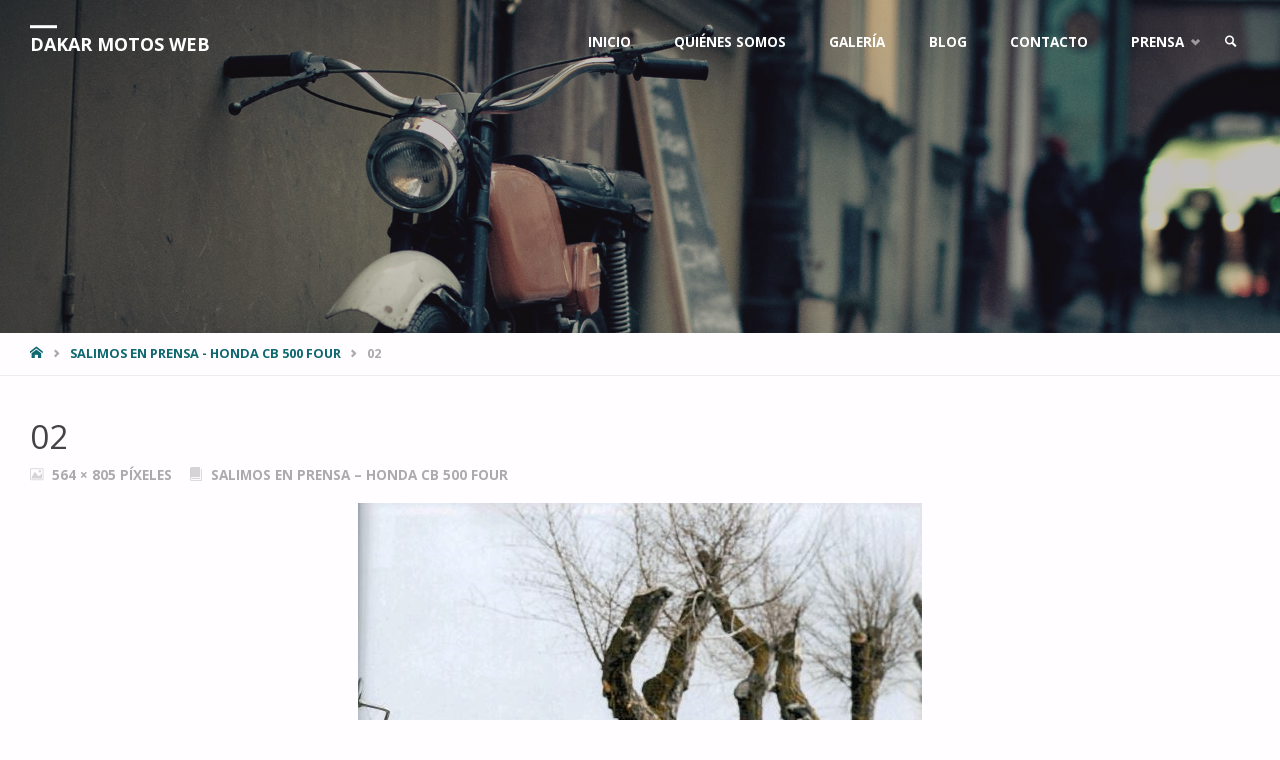

--- FILE ---
content_type: text/html; charset=UTF-8
request_url: https://dakarmotosweb.com/salimos-en-prensa/attachment/02/
body_size: 51052
content:
<!DOCTYPE html>
<html lang="es">
<head>
<meta name="viewport" content="width=device-width, user-scalable=yes, initial-scale=1.0">
<meta http-equiv="X-UA-Compatible" content="IE=edge" /><meta charset="UTF-8">
<link rel="profile" href="http://gmpg.org/xfn/11">
<title>02 &#8211; Dakar Motos Web</title>
<meta name='robots' content='max-image-preview:large' />
<link rel='dns-prefetch' href='//fonts.googleapis.com' />
<link rel="alternate" type="application/rss+xml" title="Dakar Motos Web &raquo; Feed" href="https://dakarmotosweb.com/feed/" />
<link rel="alternate" type="application/rss+xml" title="Dakar Motos Web &raquo; Feed de los comentarios" href="https://dakarmotosweb.com/comments/feed/" />
<link rel="alternate" title="oEmbed (JSON)" type="application/json+oembed" href="https://dakarmotosweb.com/wp-json/oembed/1.0/embed?url=https%3A%2F%2Fdakarmotosweb.com%2Fsalimos-en-prensa%2Fattachment%2F02%2F" />
<link rel="alternate" title="oEmbed (XML)" type="text/xml+oembed" href="https://dakarmotosweb.com/wp-json/oembed/1.0/embed?url=https%3A%2F%2Fdakarmotosweb.com%2Fsalimos-en-prensa%2Fattachment%2F02%2F&#038;format=xml" />
<style id='wp-img-auto-sizes-contain-inline-css' type='text/css'>
img:is([sizes=auto i],[sizes^="auto," i]){contain-intrinsic-size:3000px 1500px}
/*# sourceURL=wp-img-auto-sizes-contain-inline-css */
</style>
<style id='wp-emoji-styles-inline-css' type='text/css'>

	img.wp-smiley, img.emoji {
		display: inline !important;
		border: none !important;
		box-shadow: none !important;
		height: 1em !important;
		width: 1em !important;
		margin: 0 0.07em !important;
		vertical-align: -0.1em !important;
		background: none !important;
		padding: 0 !important;
	}
/*# sourceURL=wp-emoji-styles-inline-css */
</style>
<style id='wp-block-library-inline-css' type='text/css'>
:root{--wp-block-synced-color:#7a00df;--wp-block-synced-color--rgb:122,0,223;--wp-bound-block-color:var(--wp-block-synced-color);--wp-editor-canvas-background:#ddd;--wp-admin-theme-color:#007cba;--wp-admin-theme-color--rgb:0,124,186;--wp-admin-theme-color-darker-10:#006ba1;--wp-admin-theme-color-darker-10--rgb:0,107,160.5;--wp-admin-theme-color-darker-20:#005a87;--wp-admin-theme-color-darker-20--rgb:0,90,135;--wp-admin-border-width-focus:2px}@media (min-resolution:192dpi){:root{--wp-admin-border-width-focus:1.5px}}.wp-element-button{cursor:pointer}:root .has-very-light-gray-background-color{background-color:#eee}:root .has-very-dark-gray-background-color{background-color:#313131}:root .has-very-light-gray-color{color:#eee}:root .has-very-dark-gray-color{color:#313131}:root .has-vivid-green-cyan-to-vivid-cyan-blue-gradient-background{background:linear-gradient(135deg,#00d084,#0693e3)}:root .has-purple-crush-gradient-background{background:linear-gradient(135deg,#34e2e4,#4721fb 50%,#ab1dfe)}:root .has-hazy-dawn-gradient-background{background:linear-gradient(135deg,#faaca8,#dad0ec)}:root .has-subdued-olive-gradient-background{background:linear-gradient(135deg,#fafae1,#67a671)}:root .has-atomic-cream-gradient-background{background:linear-gradient(135deg,#fdd79a,#004a59)}:root .has-nightshade-gradient-background{background:linear-gradient(135deg,#330968,#31cdcf)}:root .has-midnight-gradient-background{background:linear-gradient(135deg,#020381,#2874fc)}:root{--wp--preset--font-size--normal:16px;--wp--preset--font-size--huge:42px}.has-regular-font-size{font-size:1em}.has-larger-font-size{font-size:2.625em}.has-normal-font-size{font-size:var(--wp--preset--font-size--normal)}.has-huge-font-size{font-size:var(--wp--preset--font-size--huge)}.has-text-align-center{text-align:center}.has-text-align-left{text-align:left}.has-text-align-right{text-align:right}.has-fit-text{white-space:nowrap!important}#end-resizable-editor-section{display:none}.aligncenter{clear:both}.items-justified-left{justify-content:flex-start}.items-justified-center{justify-content:center}.items-justified-right{justify-content:flex-end}.items-justified-space-between{justify-content:space-between}.screen-reader-text{border:0;clip-path:inset(50%);height:1px;margin:-1px;overflow:hidden;padding:0;position:absolute;width:1px;word-wrap:normal!important}.screen-reader-text:focus{background-color:#ddd;clip-path:none;color:#444;display:block;font-size:1em;height:auto;left:5px;line-height:normal;padding:15px 23px 14px;text-decoration:none;top:5px;width:auto;z-index:100000}html :where(.has-border-color){border-style:solid}html :where([style*=border-top-color]){border-top-style:solid}html :where([style*=border-right-color]){border-right-style:solid}html :where([style*=border-bottom-color]){border-bottom-style:solid}html :where([style*=border-left-color]){border-left-style:solid}html :where([style*=border-width]){border-style:solid}html :where([style*=border-top-width]){border-top-style:solid}html :where([style*=border-right-width]){border-right-style:solid}html :where([style*=border-bottom-width]){border-bottom-style:solid}html :where([style*=border-left-width]){border-left-style:solid}html :where(img[class*=wp-image-]){height:auto;max-width:100%}:where(figure){margin:0 0 1em}html :where(.is-position-sticky){--wp-admin--admin-bar--position-offset:var(--wp-admin--admin-bar--height,0px)}@media screen and (max-width:600px){html :where(.is-position-sticky){--wp-admin--admin-bar--position-offset:0px}}

/*# sourceURL=wp-block-library-inline-css */
</style><style id='global-styles-inline-css' type='text/css'>
:root{--wp--preset--aspect-ratio--square: 1;--wp--preset--aspect-ratio--4-3: 4/3;--wp--preset--aspect-ratio--3-4: 3/4;--wp--preset--aspect-ratio--3-2: 3/2;--wp--preset--aspect-ratio--2-3: 2/3;--wp--preset--aspect-ratio--16-9: 16/9;--wp--preset--aspect-ratio--9-16: 9/16;--wp--preset--color--black: #000000;--wp--preset--color--cyan-bluish-gray: #abb8c3;--wp--preset--color--white: #ffffff;--wp--preset--color--pale-pink: #f78da7;--wp--preset--color--vivid-red: #cf2e2e;--wp--preset--color--luminous-vivid-orange: #ff6900;--wp--preset--color--luminous-vivid-amber: #fcb900;--wp--preset--color--light-green-cyan: #7bdcb5;--wp--preset--color--vivid-green-cyan: #00d084;--wp--preset--color--pale-cyan-blue: #8ed1fc;--wp--preset--color--vivid-cyan-blue: #0693e3;--wp--preset--color--vivid-purple: #9b51e0;--wp--preset--color--accent-1: #0e6870;--wp--preset--color--accent-2: #495d6d;--wp--preset--color--headings: #444;--wp--preset--color--sitetext: #666;--wp--preset--color--sitebg: #FFFDFF;--wp--preset--gradient--vivid-cyan-blue-to-vivid-purple: linear-gradient(135deg,rgb(6,147,227) 0%,rgb(155,81,224) 100%);--wp--preset--gradient--light-green-cyan-to-vivid-green-cyan: linear-gradient(135deg,rgb(122,220,180) 0%,rgb(0,208,130) 100%);--wp--preset--gradient--luminous-vivid-amber-to-luminous-vivid-orange: linear-gradient(135deg,rgb(252,185,0) 0%,rgb(255,105,0) 100%);--wp--preset--gradient--luminous-vivid-orange-to-vivid-red: linear-gradient(135deg,rgb(255,105,0) 0%,rgb(207,46,46) 100%);--wp--preset--gradient--very-light-gray-to-cyan-bluish-gray: linear-gradient(135deg,rgb(238,238,238) 0%,rgb(169,184,195) 100%);--wp--preset--gradient--cool-to-warm-spectrum: linear-gradient(135deg,rgb(74,234,220) 0%,rgb(151,120,209) 20%,rgb(207,42,186) 40%,rgb(238,44,130) 60%,rgb(251,105,98) 80%,rgb(254,248,76) 100%);--wp--preset--gradient--blush-light-purple: linear-gradient(135deg,rgb(255,206,236) 0%,rgb(152,150,240) 100%);--wp--preset--gradient--blush-bordeaux: linear-gradient(135deg,rgb(254,205,165) 0%,rgb(254,45,45) 50%,rgb(107,0,62) 100%);--wp--preset--gradient--luminous-dusk: linear-gradient(135deg,rgb(255,203,112) 0%,rgb(199,81,192) 50%,rgb(65,88,208) 100%);--wp--preset--gradient--pale-ocean: linear-gradient(135deg,rgb(255,245,203) 0%,rgb(182,227,212) 50%,rgb(51,167,181) 100%);--wp--preset--gradient--electric-grass: linear-gradient(135deg,rgb(202,248,128) 0%,rgb(113,206,126) 100%);--wp--preset--gradient--midnight: linear-gradient(135deg,rgb(2,3,129) 0%,rgb(40,116,252) 100%);--wp--preset--font-size--small: 9px;--wp--preset--font-size--medium: 20px;--wp--preset--font-size--large: 24px;--wp--preset--font-size--x-large: 42px;--wp--preset--font-size--normal: 15px;--wp--preset--font-size--larger: 38px;--wp--preset--spacing--20: 0.44rem;--wp--preset--spacing--30: 0.67rem;--wp--preset--spacing--40: 1rem;--wp--preset--spacing--50: 1.5rem;--wp--preset--spacing--60: 2.25rem;--wp--preset--spacing--70: 3.38rem;--wp--preset--spacing--80: 5.06rem;--wp--preset--shadow--natural: 6px 6px 9px rgba(0, 0, 0, 0.2);--wp--preset--shadow--deep: 12px 12px 50px rgba(0, 0, 0, 0.4);--wp--preset--shadow--sharp: 6px 6px 0px rgba(0, 0, 0, 0.2);--wp--preset--shadow--outlined: 6px 6px 0px -3px rgb(255, 255, 255), 6px 6px rgb(0, 0, 0);--wp--preset--shadow--crisp: 6px 6px 0px rgb(0, 0, 0);}:where(.is-layout-flex){gap: 0.5em;}:where(.is-layout-grid){gap: 0.5em;}body .is-layout-flex{display: flex;}.is-layout-flex{flex-wrap: wrap;align-items: center;}.is-layout-flex > :is(*, div){margin: 0;}body .is-layout-grid{display: grid;}.is-layout-grid > :is(*, div){margin: 0;}:where(.wp-block-columns.is-layout-flex){gap: 2em;}:where(.wp-block-columns.is-layout-grid){gap: 2em;}:where(.wp-block-post-template.is-layout-flex){gap: 1.25em;}:where(.wp-block-post-template.is-layout-grid){gap: 1.25em;}.has-black-color{color: var(--wp--preset--color--black) !important;}.has-cyan-bluish-gray-color{color: var(--wp--preset--color--cyan-bluish-gray) !important;}.has-white-color{color: var(--wp--preset--color--white) !important;}.has-pale-pink-color{color: var(--wp--preset--color--pale-pink) !important;}.has-vivid-red-color{color: var(--wp--preset--color--vivid-red) !important;}.has-luminous-vivid-orange-color{color: var(--wp--preset--color--luminous-vivid-orange) !important;}.has-luminous-vivid-amber-color{color: var(--wp--preset--color--luminous-vivid-amber) !important;}.has-light-green-cyan-color{color: var(--wp--preset--color--light-green-cyan) !important;}.has-vivid-green-cyan-color{color: var(--wp--preset--color--vivid-green-cyan) !important;}.has-pale-cyan-blue-color{color: var(--wp--preset--color--pale-cyan-blue) !important;}.has-vivid-cyan-blue-color{color: var(--wp--preset--color--vivid-cyan-blue) !important;}.has-vivid-purple-color{color: var(--wp--preset--color--vivid-purple) !important;}.has-black-background-color{background-color: var(--wp--preset--color--black) !important;}.has-cyan-bluish-gray-background-color{background-color: var(--wp--preset--color--cyan-bluish-gray) !important;}.has-white-background-color{background-color: var(--wp--preset--color--white) !important;}.has-pale-pink-background-color{background-color: var(--wp--preset--color--pale-pink) !important;}.has-vivid-red-background-color{background-color: var(--wp--preset--color--vivid-red) !important;}.has-luminous-vivid-orange-background-color{background-color: var(--wp--preset--color--luminous-vivid-orange) !important;}.has-luminous-vivid-amber-background-color{background-color: var(--wp--preset--color--luminous-vivid-amber) !important;}.has-light-green-cyan-background-color{background-color: var(--wp--preset--color--light-green-cyan) !important;}.has-vivid-green-cyan-background-color{background-color: var(--wp--preset--color--vivid-green-cyan) !important;}.has-pale-cyan-blue-background-color{background-color: var(--wp--preset--color--pale-cyan-blue) !important;}.has-vivid-cyan-blue-background-color{background-color: var(--wp--preset--color--vivid-cyan-blue) !important;}.has-vivid-purple-background-color{background-color: var(--wp--preset--color--vivid-purple) !important;}.has-black-border-color{border-color: var(--wp--preset--color--black) !important;}.has-cyan-bluish-gray-border-color{border-color: var(--wp--preset--color--cyan-bluish-gray) !important;}.has-white-border-color{border-color: var(--wp--preset--color--white) !important;}.has-pale-pink-border-color{border-color: var(--wp--preset--color--pale-pink) !important;}.has-vivid-red-border-color{border-color: var(--wp--preset--color--vivid-red) !important;}.has-luminous-vivid-orange-border-color{border-color: var(--wp--preset--color--luminous-vivid-orange) !important;}.has-luminous-vivid-amber-border-color{border-color: var(--wp--preset--color--luminous-vivid-amber) !important;}.has-light-green-cyan-border-color{border-color: var(--wp--preset--color--light-green-cyan) !important;}.has-vivid-green-cyan-border-color{border-color: var(--wp--preset--color--vivid-green-cyan) !important;}.has-pale-cyan-blue-border-color{border-color: var(--wp--preset--color--pale-cyan-blue) !important;}.has-vivid-cyan-blue-border-color{border-color: var(--wp--preset--color--vivid-cyan-blue) !important;}.has-vivid-purple-border-color{border-color: var(--wp--preset--color--vivid-purple) !important;}.has-vivid-cyan-blue-to-vivid-purple-gradient-background{background: var(--wp--preset--gradient--vivid-cyan-blue-to-vivid-purple) !important;}.has-light-green-cyan-to-vivid-green-cyan-gradient-background{background: var(--wp--preset--gradient--light-green-cyan-to-vivid-green-cyan) !important;}.has-luminous-vivid-amber-to-luminous-vivid-orange-gradient-background{background: var(--wp--preset--gradient--luminous-vivid-amber-to-luminous-vivid-orange) !important;}.has-luminous-vivid-orange-to-vivid-red-gradient-background{background: var(--wp--preset--gradient--luminous-vivid-orange-to-vivid-red) !important;}.has-very-light-gray-to-cyan-bluish-gray-gradient-background{background: var(--wp--preset--gradient--very-light-gray-to-cyan-bluish-gray) !important;}.has-cool-to-warm-spectrum-gradient-background{background: var(--wp--preset--gradient--cool-to-warm-spectrum) !important;}.has-blush-light-purple-gradient-background{background: var(--wp--preset--gradient--blush-light-purple) !important;}.has-blush-bordeaux-gradient-background{background: var(--wp--preset--gradient--blush-bordeaux) !important;}.has-luminous-dusk-gradient-background{background: var(--wp--preset--gradient--luminous-dusk) !important;}.has-pale-ocean-gradient-background{background: var(--wp--preset--gradient--pale-ocean) !important;}.has-electric-grass-gradient-background{background: var(--wp--preset--gradient--electric-grass) !important;}.has-midnight-gradient-background{background: var(--wp--preset--gradient--midnight) !important;}.has-small-font-size{font-size: var(--wp--preset--font-size--small) !important;}.has-medium-font-size{font-size: var(--wp--preset--font-size--medium) !important;}.has-large-font-size{font-size: var(--wp--preset--font-size--large) !important;}.has-x-large-font-size{font-size: var(--wp--preset--font-size--x-large) !important;}
/*# sourceURL=global-styles-inline-css */
</style>

<style id='classic-theme-styles-inline-css' type='text/css'>
/*! This file is auto-generated */
.wp-block-button__link{color:#fff;background-color:#32373c;border-radius:9999px;box-shadow:none;text-decoration:none;padding:calc(.667em + 2px) calc(1.333em + 2px);font-size:1.125em}.wp-block-file__button{background:#32373c;color:#fff;text-decoration:none}
/*# sourceURL=/wp-includes/css/classic-themes.min.css */
</style>
<link rel='stylesheet' id='septera-themefonts-css' href='https://dakarmotosweb.com/wp-content/themes/septera/resources/fonts/fontfaces.css?ver=1.5.1.1' type='text/css' media='all' />
<link rel='stylesheet' id='septera-googlefonts-css' href='//fonts.googleapis.com/css?family=Open+Sans%3A%7COpen+Sans%3A100%2C200%2C300%2C400%2C500%2C600%2C700%2C800%2C900%7COpen+Sans%3A700%7COpen+Sans%3A400&#038;ver=1.5.1.1' type='text/css' media='all' />
<link rel='stylesheet' id='septera-main-css' href='https://dakarmotosweb.com/wp-content/themes/septera/style.css?ver=1.5.1.1' type='text/css' media='all' />
<style id='septera-main-inline-css' type='text/css'>
 body:not(.septera-landing-page) #container, #site-header-main-inside, #colophon-inside, #footer-inside, #breadcrumbs-container-inside { margin: 0 auto; max-width: 1320px; } #site-header-main { left: 0; right: 0; } #primary { width: 300px; } #secondary { width: 340px; } #container.one-column .main { width: 100%; } #container.two-columns-right #secondary { float: right; } #container.two-columns-right .main, .two-columns-right #breadcrumbs { width: calc( 100% - 340px ); float: left; } #container.two-columns-left #primary { float: left; } #container.two-columns-left .main, .two-columns-left #breadcrumbs { width: calc( 100% - 300px ); float: right; } #container.three-columns-right #primary, #container.three-columns-left #primary, #container.three-columns-sided #primary { float: left; } #container.three-columns-right #secondary, #container.three-columns-left #secondary, #container.three-columns-sided #secondary { float: left; } #container.three-columns-right #primary, #container.three-columns-left #secondary { margin-left: 0%; margin-right: 0%; } #container.three-columns-right .main, .three-columns-right #breadcrumbs { width: calc( 100% - 640px ); float: left; } #container.three-columns-left .main, .three-columns-left #breadcrumbs { width: calc( 100% - 640px ); float: right; } #container.three-columns-sided #secondary { float: right; } #container.three-columns-sided .main, .three-columns-sided #breadcrumbs { width: calc( 100% - 640px ); float: right; } .three-columns-sided #breadcrumbs { margin: 0 calc( 0% + 340px ) 0 -1920px; } html { font-family: Open Sans; font-size: 15px; font-weight: 400; line-height: 1.8; } #site-title { font-family: Open Sans; font-size: 120%; font-weight: 700; } #access ul li a { font-family: Open Sans; font-size: 90%; font-weight: 700; } .widget-title { font-family: Open Sans; font-size: 100%; font-weight: 700; } .widget-container { font-family: Open Sans; font-size: 100%; font-weight: 400; } .entry-title, #reply-title { font-family: Open Sans; font-size: 220%; font-weight: 400; } .entry-title.singular-title { font-size: 220%; } .content-masonry .entry-title { font-size: 136.4%; } h1 { font-size: 2.3em; } h2 { font-size: 2em; } h3 { font-size: 1.7em; } h4 { font-size: 1.4em; } h5 { font-size: 1.1em; } h6 { font-size: 0.8em; } h1, h2, h3, h4, h5, h6 { font-family: Open Sans; font-weight: 700; } body { color: #666; background-color: #FFFDFF; } @media (min-width: 1152px) { .septera-over-menu #site-title a, .septera-over-menu #access > div > ul > li, .septera-over-menu #access > div > ul > li > a, .septera-over-menu #sheader.socials a::before { color: #FFF; } .septera-landing-page.septera-over-menu #site-title a, .septera-landing-page.septera-over-menu #access > div > ul > li, .septera-landing-page.septera-over-menu #access > div > ul > li > a, .septera-landing-page.septera-over-menu #sheader.socials a::before { color: #FFF; } } .lp-staticslider .staticslider-caption-title, .seriousslider.seriousslider-theme .seriousslider-caption-title, .lp-staticslider .staticslider-caption-text, .seriousslider.seriousslider-theme .seriousslider-caption-text, .lp-staticslider .staticslider-caption-text a { color: #FFF; } #site-header-main, #access ul ul, .menu-search-animated .searchform input[type="search"], #access::after, .septera-over-menu .header-fixed#site-header-main, .septera-over-menu .header-fixed#site-header-main #access:after { background-color: #FFF; } .septera-over-menu .header-fixed#site-header-main #site-title a { color: #0e6870; } #access > div > ul > li, #access > div > ul > li > a, .septera-over-menu .header-fixed#site-header-main #access > div > ul > li:not([class*='current']), .septera-over-menu .header-fixed#site-header-main #access > div > ul > li:not([class*='current']) > a, .septera-over-menu .header-fixed#site-header-main #sheader.socials a::before, #sheader.socials a::before, #mobile-menu { color: #AAA; } #access ul.sub-menu li a, #access ul.children li a { color: #888; } #access ul.sub-menu li a, #access ul.children li a { background-color: #FFF; } #access > div > ul > li a:hover, #access > div > ul > li:hover, .septera-over-menu .header-fixed#site-header-main #access > div > ul > li > a:hover, .septera-over-menu .header-fixed#site-header-main #access > div > ul > li:hover, .septera-over-menu .header-fixed#site-header-main #sheader.socials a:hover::before, #sheader.socials a:hover::before { color: #0e6870; } #access > div > ul > li.current_page_item > a, #access > div > ul > li.current-menu-item > a, #access > div > ul > li.current_page_ancestor > a, #access > div > ul > li.current-menu-ancestor > a, #access .sub-menu, #access .children, .septera-over-menu .header-fixed#site-header-main #access > div > ul > li > a { color: #495d6d; } #access ul.children > li.current_page_item > a, #access ul.sub-menu > li.current-menu-item > a, #access ul.children > li.current_page_ancestor > a, #access ul.sub-menu > li.current-menu-ancestor > a { color: #495d6d; } .searchform .searchsubmit { color: #666; } .searchform:hover input[type="search"], .searchform input[type="search"]:focus { border-color: #0e6870; } body:not(.septera-landing-page) .main, #lp-posts, #lp-page, .searchform { background-color: #FFFDFF; } .pagination span, .pagination a { background-color: #f3f1f3; } #breadcrumbs-container { border-bottom-color: #eeecee; background-color: #fffdff; } #primary { background-color: #EEEFF0; } #secondary { background-color: #F7F8F9; } #colophon, #footer { background-color: #2e3038; color: #AAA; } .entry-title a:active, .entry-title a:hover { color: #0e6870; } span.entry-format { color: #0e6870; } .format-aside { border-top-color: #FFFDFF; } article.hentry .post-thumbnail-container { background-color: rgba(102,102,102,0.15); } article.hentry .post-thumbnail-container a::after { background-color: #0e6870; } .entry-content blockquote::before, .entry-content blockquote::after { color: rgba(102,102,102,0.2); } .entry-content h1, .entry-content h2, .entry-content h3, .entry-content h4, .lp-text-content h1, .lp-text-content h2, .lp-text-content h3, .lp-text-content h4, .entry-title { color: #444; } a { color: #0e6870; } a:hover, .entry-meta span a:hover, .comments-link a:hover { color: #495d6d; } .entry-meta span.comments-link { top: 0.68em;} .continue-reading-link { color: #0e6870; background-color: #f5f3f5} .continue-reading-link:hover { color: #495d6d; } .socials a:before { color: #0e6870; } .socials a:hover:before { color: #495d6d; } .septera-normalizedtags #content .tagcloud a { color: #FFFDFF; background-color: #0e6870; } .septera-normalizedtags #content .tagcloud a:hover { background-color: #495d6d; } #toTop { background-color: rgba(230,228,230,0.8); color: #0e6870; } #toTop:hover { background-color: #0e6870; color: #FFFDFF; } .entry-meta .icon-metas:before { color: #ababab; } .septera-caption-one .main .wp-caption .wp-caption-text { border-bottom-color: #eeecee; } .septera-caption-two .main .wp-caption .wp-caption-text { background-color: #f5f3f5; } .septera-image-one .entry-content img[class*="align"], .septera-image-one .entry-summary img[class*="align"], .septera-image-two .entry-content img[class*='align'], .septera-image-two .entry-summary img[class*='align'] { border-color: #eeecee; } .septera-image-five .entry-content img[class*='align'], .septera-image-five .entry-summary img[class*='align'] { border-color: #0e6870; } /* diffs */ span.edit-link a.post-edit-link, span.edit-link a.post-edit-link:hover, span.edit-link .icon-edit:before { color: #212121; } .searchform { border-color: #ebe9eb; } .entry-meta span, .entry-meta a, .entry-utility span, .entry-utility a, .entry-meta time, #breadcrumbs-nav, .footermenu ul li span.sep { color: #ababab; } .entry-meta span.entry-sticky { background-color: #ababab; color: #FFFDFF; } #footer-separator { background: #3d3f47; } #commentform { max-width:650px;} code, #nav-below .nav-previous a:before, #nav-below .nav-next a:before { background-color: #eeecee; } pre, .page-link > span, .comment-author, .commentlist .comment-body, .commentlist .pingback { border-color: #eeecee; } .page-header.pad-container, #author-info { background-color: #f5f3f5; } .comment-meta a { color: #c9c9c9; } .commentlist .reply a { color: #b5b5b5; } select, input[type], textarea { color: #666; border-color: #f0eef0; } input[type]:hover, textarea:hover, select:hover, input[type]:focus, textarea:focus, select:focus { background: #f0eef0; } button, input[type="button"], input[type="submit"], input[type="reset"] { background-color: #0e6870; color: #FFFDFF; } button:hover, input[type="button"]:hover, input[type="submit"]:hover, input[type="reset"]:hover { background-color: #495d6d; } hr { background-color: #f0eef0; } /* gutenberg */ .wp-block-image.alignwide { margin-left: calc( ( 0% + 2.5em ) * -1 ); margin-right: calc( ( 0% + 2.5em ) * -1 ); } .wp-block-image.alignwide img { width: calc( 100% + 5em ); max-width: calc( 100% + 5em ); } .has-accent-1-color, .has-accent-1-color:hover { color: #0e6870; } .has-accent-2-color, .has-accent-2-color:hover { color: #495d6d; } .has-headings-color, .has-headings-color:hover { color: #444; } .has-sitetext-color, .has-sitetext-color:hover { color: #666; } .has-sitebg-color, .has-sitebg-color:hover { color: #FFFDFF; } .has-accent-1-background-color { background-color: #0e6870; } .has-accent-2-background-color { background-color: #495d6d; } .has-headings-background-color { background-color: #444; } .has-sitetext-background-color { background-color: #666; } .has-sitebg-background-color { background-color: #FFFDFF; } .has-small-font-size { font-size: 9px; } .has-regular-font-size { font-size: 15px; } .has-large-font-size { font-size: 24px; } .has-larger-font-size { font-size: 38px; } .has-huge-font-size { font-size: 38px; } /* woocommerce */ .woocommerce-page #respond input#submit.alt, .woocommerce a.button.alt, .woocommerce-page button.button.alt, .woocommerce input.button.alt, .woocommerce #respond input#submit, .woocommerce a.button, .woocommerce button.button, .woocommerce input.button { background-color: #0e6870; color: #FFFDFF; line-height: 1.8; } .woocommerce #respond input#submit:hover, .woocommerce a.button:hover, .woocommerce button.button:hover, .woocommerce input.button:hover { background-color: #308a92; color: #FFFDFF;} .woocommerce-page #respond input#submit.alt, .woocommerce a.button.alt, .woocommerce-page button.button.alt, .woocommerce input.button.alt { background-color: #495d6d; color: #FFFDFF; line-height: 1.8; } .woocommerce-page #respond input#submit.alt:hover, .woocommerce a.button.alt:hover, .woocommerce-page button.button.alt:hover, .woocommerce input.button.alt:hover { background-color: #6b7f8f; color: #FFFDFF;} .woocommerce div.product .woocommerce-tabs ul.tabs li.active { border-bottom-color: #FFFDFF; } .woocommerce #respond input#submit.alt.disabled, .woocommerce #respond input#submit.alt.disabled:hover, .woocommerce #respond input#submit.alt:disabled, .woocommerce #respond input#submit.alt:disabled:hover, .woocommerce #respond input#submit.alt[disabled]:disabled, .woocommerce #respond input#submit.alt[disabled]:disabled:hover, .woocommerce a.button.alt.disabled, .woocommerce a.button.alt.disabled:hover, .woocommerce a.button.alt:disabled, .woocommerce a.button.alt:disabled:hover, .woocommerce a.button.alt[disabled]:disabled, .woocommerce a.button.alt[disabled]:disabled:hover, .woocommerce button.button.alt.disabled, .woocommerce button.button.alt.disabled:hover, .woocommerce button.button.alt:disabled, .woocommerce button.button.alt:disabled:hover, .woocommerce button.button.alt[disabled]:disabled, .woocommerce button.button.alt[disabled]:disabled:hover, .woocommerce input.button.alt.disabled, .woocommerce input.button.alt.disabled:hover, .woocommerce input.button.alt:disabled, .woocommerce input.button.alt:disabled:hover, .woocommerce input.button.alt[disabled]:disabled, .woocommerce input.button.alt[disabled]:disabled:hover { background-color: #495d6d; } .woocommerce ul.products li.product .price, .woocommerce div.product p.price, .woocommerce div.product span.price { color: #989898 } #add_payment_method #payment, .woocommerce-cart #payment, .woocommerce-checkout #payment { background: #f5f3f5; } .woocommerce .main .page-title { /*font-size: -0.274em;*/ } /* mobile menu */ nav#mobile-menu { background-color: #FFF; } #mobile-menu .mobile-arrow { color: #666; } .main .entry-content, .main .entry-summary { text-align: inherit; } .main p, .main ul, .main ol, .main dd, .main pre, .main hr { margin-bottom: 1em; } .main p { text-indent: 0em; } .main a.post-featured-image { background-position: center center; } #header-widget-area { width: 33%; right: 10px; } .septera-stripped-table .main thead th, .septera-bordered-table .main thead th, .septera-stripped-table .main td, .septera-stripped-table .main th, .septera-bordered-table .main th, .septera-bordered-table .main td { border-color: #e9e7e9; } .septera-clean-table .main th, .septera-stripped-table .main tr:nth-child(even) td, .septera-stripped-table .main tr:nth-child(even) th { background-color: #f6f4f6; } .septera-cropped-featured .main .post-thumbnail-container { height: 300px; } .septera-responsive-featured .main .post-thumbnail-container { max-height: 300px; height: auto; } article.hentry .article-inner, #content-masonry article.hentry .article-inner { padding: 0%; } #site-header-main { height:85px; } #access .menu-search-animated .searchform { top: 87px; } .menu-search-animated, #sheader, .identity, #nav-toggle { height:85px; line-height:85px; } #access div > ul > li > a { line-height:85px; } #branding { height:85px; } #header-widget-area { top:95px; } .septera-responsive-headerimage #masthead #header-image-main-inside { max-height: 400px; } .septera-cropped-headerimage #masthead div.header-image { height: 400px; } #masthead #site-header-main { position: fixed; } .lp-staticslider .staticslider-caption-text a { border-color: #FFF; } .lp-staticslider .staticslider-caption, .seriousslider.seriousslider-theme .seriousslider-caption, .septera-landing-page .lp-blocks-inside, .septera-landing-page .lp-boxes-inside, .septera-landing-page .lp-text-inside, .septera-landing-page .lp-posts-inside, .septera-landing-page .lp-page-inside, .septera-landing-page .lp-section-header, .septera-landing-page .content-widget { max-width: 1320px; } .septera-landing-page .content-widget { margin: 0 auto; } .seriousslider-theme .seriousslider-caption-buttons a:nth-child(2n+1), a.staticslider-button:nth-child(2n+1) { color: #666; border-color: #FFFDFF; background-color: #FFFDFF; } .seriousslider-theme .seriousslider-caption-buttons a:nth-child(2n+1):hover, a.staticslider-button:nth-child(2n+1):hover { color: #FFFDFF; } .seriousslider-theme .seriousslider-caption-buttons a:nth-child(2n), a.staticslider-button:nth-child(2n) { border-color: #FFFDFF; color: #FFFDFF; } .seriousslider-theme .seriousslider-caption-buttons a:nth-child(2n):hover, .staticslider-button:nth-child(2n):hover { color: #666; background-color: #FFFDFF; } .lp-staticslider::before, .lp-dynamic-slider .item > a::before, #header-image-main::before { background-color: #332c2a; } .lp-staticslider::before, .lp-dynamic-slider .item > a::before, #header-image-main::before { z-index: 2; } .lp-staticslider-image, .header-image, .seriousslider .item-image { -webkit-filter: grayscale(30%) brightness(110%); filter: grayscale(30%) brightness(110%); } @-webkit-keyframes animation-slider-overlay { to { opacity: 0.3; } } @keyframes animation-slider-overlay { to { opacity: 0.3; } } .lp-dynamic-slider .item > a::before { opacity: 0.3; } .lp-blocks { background-color: #FFFFFF; } .lp-boxes { background-color: #FFFFFF; } .lp-text { background-color: #F8F8F8; } .staticslider-caption-container, .lp-dynamic-slider { background-color: #FFFFFF; } .lp-block > i::before { color: #0e6870; } .lp-block:hover i::before { color: #495d6d; } .lp-block i::after { background-color: #0e6870; } .lp-blocks .lp-block:hover .lp-block-title { color: #0e6870; } .lp-blocks .lp-block:hover i::after { background-color: #495d6d; } .lp-block-text, .lp-boxes-static .lp-box-text, .lp-section-desc { color: #8e8e8e; } .lp-boxes .lp-box .lp-box-image { height: 300px; } .lp-boxes.lp-boxes-animated .lp-box:hover .lp-box-text { max-height: 200px; } .lp-boxes .lp-box .lp-box-image { height: 400px; } .lp-boxes.lp-boxes-animated .lp-box:hover .lp-box-text { max-height: 300px; } .lp-boxes-animated .lp-box-readmore:hover { color: #0e6870; opacity: .7; } .lp-boxes-static .lp-box-overlay { background-color: rgba(14,104,112, 0.9); } #cryout_ajax_more_trigger { background-color: #0e6870; color: #FFFDFF;} .lpbox-rnd1 { background-color: #c8c6c8; } .lpbox-rnd2 { background-color: #c3c1c3; } .lpbox-rnd3 { background-color: #bebcbe; } .lpbox-rnd4 { background-color: #b9b7b9; } .lpbox-rnd5 { background-color: #b4b2b4; } .lpbox-rnd6 { background-color: #afadaf; } .lpbox-rnd7 { background-color: #aaa8aa; } .lpbox-rnd8 { background-color: #a5a3a5; } 
/*# sourceURL=septera-main-inline-css */
</style>
<link rel="https://api.w.org/" href="https://dakarmotosweb.com/wp-json/" /><link rel="alternate" title="JSON" type="application/json" href="https://dakarmotosweb.com/wp-json/wp/v2/media/89" /><link rel="EditURI" type="application/rsd+xml" title="RSD" href="https://dakarmotosweb.com/xmlrpc.php?rsd" />
<meta name="generator" content="WordPress 6.9" />
<link rel="canonical" href="https://dakarmotosweb.com/salimos-en-prensa/attachment/02/" />
<link rel='shortlink' href='https://dakarmotosweb.com/?p=89' />
<link rel="icon" href="https://dakarmotosweb.com/wp-content/uploads/2017/10/cropped-logodakar-1335856460-32x32.jpg" sizes="32x32" />
<link rel="icon" href="https://dakarmotosweb.com/wp-content/uploads/2017/10/cropped-logodakar-1335856460-192x192.jpg" sizes="192x192" />
<link rel="apple-touch-icon" href="https://dakarmotosweb.com/wp-content/uploads/2017/10/cropped-logodakar-1335856460-180x180.jpg" />
<meta name="msapplication-TileImage" content="https://dakarmotosweb.com/wp-content/uploads/2017/10/cropped-logodakar-1335856460-270x270.jpg" />
		<style type="text/css" id="wp-custom-css">
			.lp-text-title {
	color: #fff;
}
.lp-text-content {
		color: #fff;
}		</style>
		</head>

<body class="attachment wp-singular attachment-template-default single single-attachment postid-89 attachmentid-89 attachment-jpeg wp-embed-responsive wp-theme-septera septera-image-none septera-caption-one septera-totop-fixed septera-stripped-table septera-fixed-menu septera-over-menu septera-responsive-headerimage septera-responsive-featured septera-magazine-two septera-magazine-layout septera-comment-placeholder septera-article-animation-2" itemscope itemtype="http://schema.org/WebPage">
		<div id="site-wrapper">
	<header id="masthead" class="cryout"  itemscope itemtype="http://schema.org/WPHeader" role="banner">

		<div id="site-header-main">
			<div id="site-header-main-inside">

				<nav id="mobile-menu">
					<span id="nav-cancel"><i class="icon-cancel"></i></span>
					<div><ul id="mobile-nav" class=""><li id="menu-item-63" class="menu-item menu-item-type-post_type menu-item-object-page menu-item-home menu-item-63"><a href="https://dakarmotosweb.com/"><span>Inicio</span></a></li>
<li id="menu-item-66" class="menu-item menu-item-type-post_type menu-item-object-page menu-item-66"><a href="https://dakarmotosweb.com/quienes-somos/"><span>Quiénes somos</span></a></li>
<li id="menu-item-141" class="menu-item menu-item-type-post_type menu-item-object-page menu-item-141"><a href="https://dakarmotosweb.com/galeria/"><span>Galería</span></a></li>
<li id="menu-item-64" class="menu-item menu-item-type-post_type menu-item-object-page current_page_parent menu-item-64"><a href="https://dakarmotosweb.com/blog/"><span>Blog</span></a></li>
<li id="menu-item-65" class="menu-item menu-item-type-post_type menu-item-object-page menu-item-65"><a href="https://dakarmotosweb.com/contacto/"><span>Contacto</span></a></li>
<li id="menu-item-113" class="menu-item menu-item-type-custom menu-item-object-custom menu-item-has-children menu-item-113"><a href="https://dakarmotosweb.com/salimos-en-prensa/"><span>Prensa</span></a>
<ul class="sub-menu">
	<li id="menu-item-114" class="menu-item menu-item-type-post_type menu-item-object-page menu-item-114"><a href="https://dakarmotosweb.com/salimos-en-prensa/"><span>HONDA CB 500 FOUR</span></a></li>
	<li id="menu-item-115" class="menu-item menu-item-type-post_type menu-item-object-page menu-item-115"><a href="https://dakarmotosweb.com/salimos-en-prensa-triumph-tiger-cafe-racer/"><span>TRIUMPH TIGER CAFE-RACER</span></a></li>
</ul>
</li>
<li class='menu-main-search menu-search-animated'>
			<a role='link' href><i class='icon-search'></i><span class='screen-reader-text'>Buscar</span></a>
<form role="search" method="get" class="searchform" action="https://dakarmotosweb.com/">
	<label>
		<span class="screen-reader-text">Buscar:</span>
		<input type="search" class="s" placeholder="Buscar" value="" name="s" />
	</label>
	<button type="submit" class="searchsubmit"><span class="screen-reader-text">Buscar</span><i class="icon-search"></i></button>
</form>
 </li></ul></div>				</nav> <!-- #mobile-menu -->

				<div id="branding">
					<div id="site-text"><div itemprop="headline" id="site-title"><span> <a href="https://dakarmotosweb.com/" title="Web en construcción" rel="home">Dakar Motos Web</a> </span></div><span id="site-description"  itemprop="description" >Web en construcción</span></div>				</div><!-- #branding -->

				
				<a id="nav-toggle"><i class="icon-menu"></i></a>
				<nav id="access" role="navigation"  aria-label="Menú principal"  itemscope itemtype="http://schema.org/SiteNavigationElement">
						<div class="skip-link screen-reader-text">
		<a href="#main" title="Saltar al contenido"> Saltar al contenido </a>
	</div>
	<div><ul id="prime_nav" class=""><li class="menu-item menu-item-type-post_type menu-item-object-page menu-item-home menu-item-63"><a href="https://dakarmotosweb.com/"><span>Inicio</span></a></li>
<li class="menu-item menu-item-type-post_type menu-item-object-page menu-item-66"><a href="https://dakarmotosweb.com/quienes-somos/"><span>Quiénes somos</span></a></li>
<li class="menu-item menu-item-type-post_type menu-item-object-page menu-item-141"><a href="https://dakarmotosweb.com/galeria/"><span>Galería</span></a></li>
<li class="menu-item menu-item-type-post_type menu-item-object-page current_page_parent menu-item-64"><a href="https://dakarmotosweb.com/blog/"><span>Blog</span></a></li>
<li class="menu-item menu-item-type-post_type menu-item-object-page menu-item-65"><a href="https://dakarmotosweb.com/contacto/"><span>Contacto</span></a></li>
<li class="menu-item menu-item-type-custom menu-item-object-custom menu-item-has-children menu-item-113"><a href="https://dakarmotosweb.com/salimos-en-prensa/"><span>Prensa</span></a>
<ul class="sub-menu">
	<li class="menu-item menu-item-type-post_type menu-item-object-page menu-item-114"><a href="https://dakarmotosweb.com/salimos-en-prensa/"><span>HONDA CB 500 FOUR</span></a></li>
	<li class="menu-item menu-item-type-post_type menu-item-object-page menu-item-115"><a href="https://dakarmotosweb.com/salimos-en-prensa-triumph-tiger-cafe-racer/"><span>TRIUMPH TIGER CAFE-RACER</span></a></li>
</ul>
</li>
<li class='menu-main-search menu-search-animated'>
			<a role='link' href><i class='icon-search'></i><span class='screen-reader-text'>Buscar</span></a>
<form role="search" method="get" class="searchform" action="https://dakarmotosweb.com/">
	<label>
		<span class="screen-reader-text">Buscar:</span>
		<input type="search" class="s" placeholder="Buscar" value="" name="s" />
	</label>
	<button type="submit" class="searchsubmit"><span class="screen-reader-text">Buscar</span><i class="icon-search"></i></button>
</form>
 </li></ul></div>				</nav><!-- #access -->

			</div><!-- #site-header-main-inside -->
		</div><!-- #site-header-main -->

		<div id="header-image-main">
			<div id="header-image-main-inside">
							<div class="header-image"  style="background-image: url(https://dakarmotosweb.com/wp-content/themes/septera/resources/images/headers/bike.jpg)" ></div>
			<img class="header-image" alt="02" src="https://dakarmotosweb.com/wp-content/themes/septera/resources/images/headers/bike.jpg" />
							</div><!-- #header-image-main-inside -->
		</div><!-- #header-image-main -->

	</header><!-- #masthead -->

	<div id="breadcrumbs-container" class="cryout one-column"><div id="breadcrumbs-container-inside"><div id="breadcrumbs"> <nav id="breadcrumbs-nav"><a href="https://dakarmotosweb.com" title="Inicio"><i class="icon-bread-home"></i><span class="screen-reader-text">Inicio</span></a><i class="icon-bread-arrow"></i> <a href="https://dakarmotosweb.com/salimos-en-prensa/">Salimos en prensa - HONDA CB 500 FOUR</a> <i class="icon-bread-arrow"></i> <span class="current">02</span></nav></div></div></div><!-- breadcrumbs -->
	
	<div id="content" class="cryout">
		
<div id="container" class="single-attachment one-column">
	<main id="main" role="main" class="main">

		
			<article id="post-89" class="post post-89 attachment type-attachment status-inherit hentry">
				<div class="article-inner">
					<header>
												<h1 class="entry-title"  itemprop="headline">02</h1>
						<div class="entry-meta">
							<span class="full-size-link"><span class="screen-reader-text">Tamaño completo </span><i class="icon-image icon-metas" title="Tamaño completo"></i> <a href="https://dakarmotosweb.com/wp-content/uploads/2017/10/02.jpg">564 &times; 805 </a>píxeles</span>									<span class="published-in">
										<i class="icon-book2 icon-metas" title="Publicada en"></i>
										<a href="https://dakarmotosweb.com/salimos-en-prensa/">
											Salimos en prensa &#8211; HONDA CB 500 FOUR										</a>
									</span>
							
						</div><!-- .entry-meta -->
					</header>

					<div class="entry-content"  itemprop="articleBody">

						<div class="entry-attachment">
							<img width="564" height="805" src="https://dakarmotosweb.com/wp-content/uploads/2017/10/02.jpg" class="attachment-large size-large" alt="" decoding="async" fetchpriority="high" srcset="https://dakarmotosweb.com/wp-content/uploads/2017/10/02.jpg 564w, https://dakarmotosweb.com/wp-content/uploads/2017/10/02-210x300.jpg 210w" sizes="(max-width: 564px) 100vw, 564px" />						</div><!-- .entry-attachment -->

											</div><!-- .entry-content -->

					<div id="nav-below" class="navigation image-navigation">
						<div class="nav-previous"><a href='https://dakarmotosweb.com/salimos-en-prensa/01-2/'><i class="icon-angle-left"></i>Imagen anterior</a></div>
						<div class="nav-next"><a href='https://dakarmotosweb.com/salimos-en-prensa/attachment/03/'>Imagen siguiente<i class="icon-angle-right"></i></a></div>
					</div><!-- #nav-below -->

					<footer class="entry-meta entry-utility">
											</footer><!-- .entry-meta -->

					<section id="comments">
	
		</section><!-- #comments -->
				</div><!-- .article-inner -->
			</article><!-- #post-## -->

		
	</main><!-- #main -->
	</div><!-- #container -->

		
		<aside id="colophon" role="complementary"  itemscope itemtype="http://schema.org/WPSideBar">
			<div id="colophon-inside" class="footer-three ">
				
			</div>
		</aside><!-- #colophon -->

	</div><!-- #main -->

	<footer id="footer" class="cryout" role="contentinfo"  itemscope itemtype="http://schema.org/WPFooter">
				<div id="footer-inside">
			<nav class="footermenu"><ul id="menu-main" class="menu"><li class="menu-item menu-item-type-post_type menu-item-object-page menu-item-home menu-item-63"><a href="https://dakarmotosweb.com/">Inicio</a><span class="sep">-</span></li>
<li class="menu-item menu-item-type-post_type menu-item-object-page menu-item-66"><a href="https://dakarmotosweb.com/quienes-somos/">Quiénes somos</a><span class="sep">-</span></li>
<li class="menu-item menu-item-type-post_type menu-item-object-page menu-item-141"><a href="https://dakarmotosweb.com/galeria/">Galería</a><span class="sep">-</span></li>
<li class="menu-item menu-item-type-post_type menu-item-object-page current_page_parent menu-item-64"><a href="https://dakarmotosweb.com/blog/">Blog</a><span class="sep">-</span></li>
<li class="menu-item menu-item-type-post_type menu-item-object-page menu-item-65"><a href="https://dakarmotosweb.com/contacto/">Contacto</a><span class="sep">-</span></li>
<li class="menu-item menu-item-type-custom menu-item-object-custom menu-item-113"><a href="https://dakarmotosweb.com/salimos-en-prensa/">Prensa</a><span class="sep">-</span></li>
</ul></nav><nav id="sfooter" class="socials"><a href="https://es-es.facebook.com/"  class="menu-item menu-item-type-custom menu-item-object-custom menu-item-76"><span>Facebook</span></a><a href="https://twitter.com/?lang=es"  class="menu-item menu-item-type-custom menu-item-object-custom menu-item-77"><span>Twitter</span></a><a href="https://www.youtube.com"  class="menu-item menu-item-type-custom menu-item-object-custom menu-item-78"><span>Youtube</span></a><a href="https://plus.google.com"  class="menu-item menu-item-type-custom menu-item-object-custom menu-item-79"><span>google +</span></a><a href="https://www.instagram.com"  class="menu-item menu-item-type-custom menu-item-object-custom menu-item-80"><span>Instagram</span></a></nav><div id="footer-separator"></div><div id="site-copyright">©2017 dakarmotosweb   <a href="http://lamanetacomunicacion.com/">Desarrollo lamanetacomunicacion.com</a></div><div style="display:block;float:right;clear: right;font-size: .85em;font-weight: bold; text-transform: uppercase;">Funciona con<a target="_blank" href="http://www.cryoutcreations.eu/wordpress-themes/septera" title="Septera WordPress Theme by Cryout Creations"> Septera</a> &amp; <a target="_blank" href="http://wordpress.org/" title="Plataforma semántica de publicación personal">  WordPress.</a></div><a id="toTop"> <span class="screen-reader-text">Volver arriba</span> <i class="icon-back2top"></i> </a>		</div> <!-- #footer-inside -->
	</footer>
</div><!-- site-wrapper -->
	<script type="speculationrules">
{"prefetch":[{"source":"document","where":{"and":[{"href_matches":"/*"},{"not":{"href_matches":["/wp-*.php","/wp-admin/*","/wp-content/uploads/*","/wp-content/*","/wp-content/plugins/*","/wp-content/themes/septera/*","/*\\?(.+)"]}},{"not":{"selector_matches":"a[rel~=\"nofollow\"]"}},{"not":{"selector_matches":".no-prefetch, .no-prefetch a"}}]},"eagerness":"conservative"}]}
</script>
<script type="text/javascript" src="https://dakarmotosweb.com/wp-includes/js/jquery/jquery.min.js?ver=3.7.1" id="jquery-core-js"></script>
<script type="text/javascript" src="https://dakarmotosweb.com/wp-includes/js/jquery/jquery-migrate.min.js?ver=3.4.1" id="jquery-migrate-js"></script>
<script type="text/javascript" id="septera-frontend-js-extra">
/* <![CDATA[ */
var cryout_theme_settings = {"masonry":"1","rtl":"","magazine":"2","fitvids":"1","autoscroll":"1","articleanimation":"2","lpboxratios":[1.467000000000000081712414612411521375179290771484375,1.1999999999999999555910790149937383830547332763671875],"is_mobile":""};
//# sourceURL=septera-frontend-js-extra
/* ]]> */
</script>
<script type="text/javascript" defer src="https://dakarmotosweb.com/wp-content/themes/septera/resources/js/frontend.js?ver=1.5.1.1" id="septera-frontend-js"></script>
<script type="text/javascript" src="https://dakarmotosweb.com/wp-includes/js/imagesloaded.min.js?ver=5.0.0" id="imagesloaded-js"></script>
<script type="text/javascript" defer src="https://dakarmotosweb.com/wp-includes/js/masonry.min.js?ver=4.2.2" id="masonry-js"></script>
<script type="text/javascript" defer src="https://dakarmotosweb.com/wp-includes/js/jquery/jquery.masonry.min.js?ver=3.1.2b" id="jquery-masonry-js"></script>
<script type="text/javascript" src="https://dakarmotosweb.com/wp-includes/js/comment-reply.min.js?ver=6.9" id="comment-reply-js" async="async" data-wp-strategy="async" fetchpriority="low"></script>
<script id="wp-emoji-settings" type="application/json">
{"baseUrl":"https://s.w.org/images/core/emoji/17.0.2/72x72/","ext":".png","svgUrl":"https://s.w.org/images/core/emoji/17.0.2/svg/","svgExt":".svg","source":{"concatemoji":"https://dakarmotosweb.com/wp-includes/js/wp-emoji-release.min.js?ver=6.9"}}
</script>
<script type="module">
/* <![CDATA[ */
/*! This file is auto-generated */
const a=JSON.parse(document.getElementById("wp-emoji-settings").textContent),o=(window._wpemojiSettings=a,"wpEmojiSettingsSupports"),s=["flag","emoji"];function i(e){try{var t={supportTests:e,timestamp:(new Date).valueOf()};sessionStorage.setItem(o,JSON.stringify(t))}catch(e){}}function c(e,t,n){e.clearRect(0,0,e.canvas.width,e.canvas.height),e.fillText(t,0,0);t=new Uint32Array(e.getImageData(0,0,e.canvas.width,e.canvas.height).data);e.clearRect(0,0,e.canvas.width,e.canvas.height),e.fillText(n,0,0);const a=new Uint32Array(e.getImageData(0,0,e.canvas.width,e.canvas.height).data);return t.every((e,t)=>e===a[t])}function p(e,t){e.clearRect(0,0,e.canvas.width,e.canvas.height),e.fillText(t,0,0);var n=e.getImageData(16,16,1,1);for(let e=0;e<n.data.length;e++)if(0!==n.data[e])return!1;return!0}function u(e,t,n,a){switch(t){case"flag":return n(e,"\ud83c\udff3\ufe0f\u200d\u26a7\ufe0f","\ud83c\udff3\ufe0f\u200b\u26a7\ufe0f")?!1:!n(e,"\ud83c\udde8\ud83c\uddf6","\ud83c\udde8\u200b\ud83c\uddf6")&&!n(e,"\ud83c\udff4\udb40\udc67\udb40\udc62\udb40\udc65\udb40\udc6e\udb40\udc67\udb40\udc7f","\ud83c\udff4\u200b\udb40\udc67\u200b\udb40\udc62\u200b\udb40\udc65\u200b\udb40\udc6e\u200b\udb40\udc67\u200b\udb40\udc7f");case"emoji":return!a(e,"\ud83e\u1fac8")}return!1}function f(e,t,n,a){let r;const o=(r="undefined"!=typeof WorkerGlobalScope&&self instanceof WorkerGlobalScope?new OffscreenCanvas(300,150):document.createElement("canvas")).getContext("2d",{willReadFrequently:!0}),s=(o.textBaseline="top",o.font="600 32px Arial",{});return e.forEach(e=>{s[e]=t(o,e,n,a)}),s}function r(e){var t=document.createElement("script");t.src=e,t.defer=!0,document.head.appendChild(t)}a.supports={everything:!0,everythingExceptFlag:!0},new Promise(t=>{let n=function(){try{var e=JSON.parse(sessionStorage.getItem(o));if("object"==typeof e&&"number"==typeof e.timestamp&&(new Date).valueOf()<e.timestamp+604800&&"object"==typeof e.supportTests)return e.supportTests}catch(e){}return null}();if(!n){if("undefined"!=typeof Worker&&"undefined"!=typeof OffscreenCanvas&&"undefined"!=typeof URL&&URL.createObjectURL&&"undefined"!=typeof Blob)try{var e="postMessage("+f.toString()+"("+[JSON.stringify(s),u.toString(),c.toString(),p.toString()].join(",")+"));",a=new Blob([e],{type:"text/javascript"});const r=new Worker(URL.createObjectURL(a),{name:"wpTestEmojiSupports"});return void(r.onmessage=e=>{i(n=e.data),r.terminate(),t(n)})}catch(e){}i(n=f(s,u,c,p))}t(n)}).then(e=>{for(const n in e)a.supports[n]=e[n],a.supports.everything=a.supports.everything&&a.supports[n],"flag"!==n&&(a.supports.everythingExceptFlag=a.supports.everythingExceptFlag&&a.supports[n]);var t;a.supports.everythingExceptFlag=a.supports.everythingExceptFlag&&!a.supports.flag,a.supports.everything||((t=a.source||{}).concatemoji?r(t.concatemoji):t.wpemoji&&t.twemoji&&(r(t.twemoji),r(t.wpemoji)))});
//# sourceURL=https://dakarmotosweb.com/wp-includes/js/wp-emoji-loader.min.js
/* ]]> */
</script>
</body>
</html>
